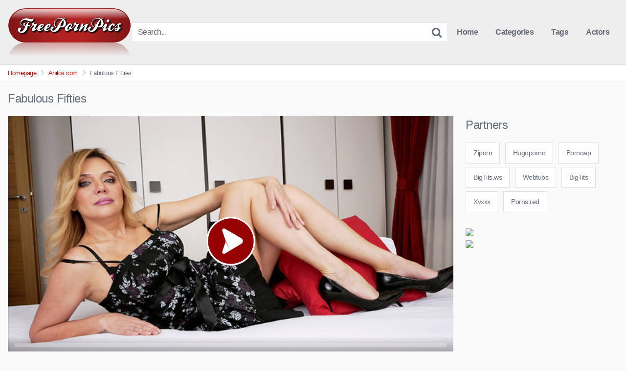

--- FILE ---
content_type: text/html; charset=UTF-8
request_url: https://freepornpics.info/fabulous-fifties/
body_size: 13791
content:
<!DOCTYPE html>


<html lang="en-US">
<head>
<meta charset="UTF-8">
<meta content='width=device-width, initial-scale=1.0, maximum-scale=1.0, user-scalable=0' name='viewport' />
<link rel="profile" href="https://gmpg.org/xfn/11">
<link rel="icon" href="https://freepornpics.info/wp-content/uploads/2020/05/PICS.png">

<!-- Meta social networks -->

<!-- Meta Facebook -->
<meta property="fb:app_id" content="966242223397117" />
<meta property="og:url" content="https://freepornpics.info/fabulous-fifties/" />
<meta property="og:type" content="article" />
<meta property="og:title" content="Fabulous Fifties" />
<meta property="og:description" content="Blonde beauty Mya Evans is a lusty cougar who cannot keep her hands off herself. She takes her time, enjoying herself as she hefts her big heavy boobs and pinches her nipples. Once she strips down to just her high heels, her bare pussy is nice and wet and ready to rumble." />
<meta property="og:image" content="https://freepornpics.info/wp-content/uploads/2022/10/fabulous-fifties.jpg" />
<meta property="og:image:width" content="200" />
<meta property="og:image:height" content="200" />

<!-- Meta Twitter -->
<meta name="twitter:card" content="summary">
<!--<meta name="twitter:site" content="@site_username">-->
<meta name="twitter:title" content="Fabulous Fifties">
<meta name="twitter:description" content="Blonde beauty Mya Evans is a lusty cougar who cannot keep her hands off herself. She takes her time, enjoying herself as she hefts her big heavy boobs and pinches her nipples. Once she strips down to just her high heels, her bare pussy is nice and wet and ready to rumble.">
<!--<meta name="twitter:creator" content="@creator_username">-->
<meta name="twitter:image" content="https://freepornpics.info/wp-content/uploads/2022/10/fabulous-fifties.jpg">
<!--<meta name="twitter:domain" content="YourDomain.com">-->

<!-- Temp style -->


<style>
	.post-thumbnail {
		padding-bottom: 56.25%;
	}

	.post-thumbnail .wpst-trailer,
	.post-thumbnail img {
		object-fit: fill;
	}


        .site-title a {
        font-family: Open Sans;
        font-size: 36px;
    }
    .site-branding .logo img {
        max-width: 260px;
        max-height: 100px;
        margin-top: 0px;
        margin-left: 0px;
    }
    a,
    .site-title a i,
    .thumb-block:hover .rating-bar i,
    .categories-list .thumb-block:hover .entry-header .cat-title:before,
    .required,
    .top-bar i:hover,
    #site-navigation > ul > li:hover > a,
    #site-navigation > ul > li:focus > a,
    #site-navigation > ul > li.current_page_item > a,
    #site-navigation > ul > li.current-menu-item > a,
    #site-navigation ul ul li a:hover,
    #filters .filters-select:after,
    .morelink i,
    .site-branding .header-search input#searchsubmit:hover,
    #filters .filters-select,
    #filters .filters-options span:hover a,
    a.tag-cloud-link:hover,
    .template-actors li a:hover,
    .video-tags a.label:hover,
    a.tag-cloud-link:focus,
    .template-actors li a:focus,
    .video-tags a.label:focus,
    .main-navigation li.my-area i,
    .thumb-block:hover .photos-count i
    .more-videos {
        color: #C70202;
    }
    button,
    .button,
    input[type="button"],
    input[type="reset"],
    /*input[type="submit"],*/
    .label
    body #filters .label.secondary.active,
    .label.secondary:hover,
    .widget_categories ul li a:hover,
    .comment-reply-link,
    span.post-like a.disabled:hover,
    .sharing-buttons i:hover {
        border-color: #C70202!important;
        background-color: #C70202!important;
    }
    .rating-bar-meter,
    .vjs-play-progress,
    .bx-wrapper .bx-controls-direction a {
        background-color: #C70202!important;
    }
    #video-tabs button.tab-link.active,
    .title-block,
    .widget-title,
    .page-title,
    .page .entry-title,
    .comments-title,
    .comment-reply-title,
    .morelink:hover,
    input[type="text"]:focus,
    input[type="email"]:focus,
    input[type="url"]:focus,
    input[type="password"]:focus,
    input[type="search"]:focus,
    input[type="number"]:focus,
    input[type="tel"]:focus,
    input[type="range"]:focus,
    input[type="date"]:focus,
    input[type="month"]:focus,
    input[type="week"]:focus,
    input[type="time"]:focus,
    input[type="datetime"]:focus,
    input[type="datetime-local"]:focus,
    input[type="color"]:focus,
    textarea:focus,
    .thumb-block:hover .post-thumbnail img,
    .no-thumb:hover,
    a.tag-cloud-link:hover,
    .template-actors li a:hover,
    .video-tags a.label:hover {
        border-color: #C70202!important;
    }

    .logo-watermark-img {
        max-width: 150px;
    }

             .logo_maintain_display img {
            -webkit-filter: saturate(0);
	        filter: saturate(0);
        }
    
    .thumb-block .inner-border::after {
        -webkit-box-shadow: inset 0px 0px 0px 0px #C70202;
        -moz-box-shadow: inset 0px 0px 0px 0px #C70202;
        box-shadow: inset 0px 0px 0px 0px #C70202;
    }
    .thumb-block .inner-border:hover::after {
        -webkit-box-shadow: inset 0px 0px 0px 3px #C70202;
        -moz-box-shadow: inset 0px 0px 0px 3px #C70202;
        box-shadow: inset 0px 0px 0px 3px #C70202;
    }

    /* Small desktops ----------- */
    @media only screen  and (min-width : 64.001em) and (max-width : 84em) {
        #main .thumb-block {
            width: 20%!important;
        }
    }

    /* Desktops and laptops ----------- */
    @media only screen  and (min-width : 84.001em) {
        #main .thumb-block {
            width: 20%!important;
        }
    }

</style>

<!-- Google Analytics -->

<!-- Meta Verification -->

<title>Fabulous Fifties &#8211; 4kBigTits</title>
<meta name='robots' content='max-image-preview:large' />
<link rel="alternate" type="application/rss+xml" title="4kBigTits &raquo; Feed" href="https://freepornpics.info/feed/" />
<link rel="alternate" type="application/rss+xml" title="4kBigTits &raquo; Comments Feed" href="https://freepornpics.info/comments/feed/" />
<link rel="alternate" type="application/rss+xml" title="4kBigTits &raquo; Fabulous Fifties Comments Feed" href="https://freepornpics.info/fabulous-fifties/feed/" />
<link rel="alternate" title="oEmbed (JSON)" type="application/json+oembed" href="https://freepornpics.info/wp-json/oembed/1.0/embed?url=https%3A%2F%2Ffreepornpics.info%2Ffabulous-fifties%2F" />
<link rel="alternate" title="oEmbed (XML)" type="text/xml+oembed" href="https://freepornpics.info/wp-json/oembed/1.0/embed?url=https%3A%2F%2Ffreepornpics.info%2Ffabulous-fifties%2F&#038;format=xml" />
<style id='wp-img-auto-sizes-contain-inline-css' type='text/css'>
img:is([sizes=auto i],[sizes^="auto," i]){contain-intrinsic-size:3000px 1500px}
/*# sourceURL=wp-img-auto-sizes-contain-inline-css */
</style>
<style id='wp-emoji-styles-inline-css' type='text/css'>

	img.wp-smiley, img.emoji {
		display: inline !important;
		border: none !important;
		box-shadow: none !important;
		height: 1em !important;
		width: 1em !important;
		margin: 0 0.07em !important;
		vertical-align: -0.1em !important;
		background: none !important;
		padding: 0 !important;
	}
/*# sourceURL=wp-emoji-styles-inline-css */
</style>
<style id='wp-block-library-inline-css' type='text/css'>
:root{--wp-block-synced-color:#7a00df;--wp-block-synced-color--rgb:122,0,223;--wp-bound-block-color:var(--wp-block-synced-color);--wp-editor-canvas-background:#ddd;--wp-admin-theme-color:#007cba;--wp-admin-theme-color--rgb:0,124,186;--wp-admin-theme-color-darker-10:#006ba1;--wp-admin-theme-color-darker-10--rgb:0,107,160.5;--wp-admin-theme-color-darker-20:#005a87;--wp-admin-theme-color-darker-20--rgb:0,90,135;--wp-admin-border-width-focus:2px}@media (min-resolution:192dpi){:root{--wp-admin-border-width-focus:1.5px}}.wp-element-button{cursor:pointer}:root .has-very-light-gray-background-color{background-color:#eee}:root .has-very-dark-gray-background-color{background-color:#313131}:root .has-very-light-gray-color{color:#eee}:root .has-very-dark-gray-color{color:#313131}:root .has-vivid-green-cyan-to-vivid-cyan-blue-gradient-background{background:linear-gradient(135deg,#00d084,#0693e3)}:root .has-purple-crush-gradient-background{background:linear-gradient(135deg,#34e2e4,#4721fb 50%,#ab1dfe)}:root .has-hazy-dawn-gradient-background{background:linear-gradient(135deg,#faaca8,#dad0ec)}:root .has-subdued-olive-gradient-background{background:linear-gradient(135deg,#fafae1,#67a671)}:root .has-atomic-cream-gradient-background{background:linear-gradient(135deg,#fdd79a,#004a59)}:root .has-nightshade-gradient-background{background:linear-gradient(135deg,#330968,#31cdcf)}:root .has-midnight-gradient-background{background:linear-gradient(135deg,#020381,#2874fc)}:root{--wp--preset--font-size--normal:16px;--wp--preset--font-size--huge:42px}.has-regular-font-size{font-size:1em}.has-larger-font-size{font-size:2.625em}.has-normal-font-size{font-size:var(--wp--preset--font-size--normal)}.has-huge-font-size{font-size:var(--wp--preset--font-size--huge)}.has-text-align-center{text-align:center}.has-text-align-left{text-align:left}.has-text-align-right{text-align:right}.has-fit-text{white-space:nowrap!important}#end-resizable-editor-section{display:none}.aligncenter{clear:both}.items-justified-left{justify-content:flex-start}.items-justified-center{justify-content:center}.items-justified-right{justify-content:flex-end}.items-justified-space-between{justify-content:space-between}.screen-reader-text{border:0;clip-path:inset(50%);height:1px;margin:-1px;overflow:hidden;padding:0;position:absolute;width:1px;word-wrap:normal!important}.screen-reader-text:focus{background-color:#ddd;clip-path:none;color:#444;display:block;font-size:1em;height:auto;left:5px;line-height:normal;padding:15px 23px 14px;text-decoration:none;top:5px;width:auto;z-index:100000}html :where(.has-border-color){border-style:solid}html :where([style*=border-top-color]){border-top-style:solid}html :where([style*=border-right-color]){border-right-style:solid}html :where([style*=border-bottom-color]){border-bottom-style:solid}html :where([style*=border-left-color]){border-left-style:solid}html :where([style*=border-width]){border-style:solid}html :where([style*=border-top-width]){border-top-style:solid}html :where([style*=border-right-width]){border-right-style:solid}html :where([style*=border-bottom-width]){border-bottom-style:solid}html :where([style*=border-left-width]){border-left-style:solid}html :where(img[class*=wp-image-]){height:auto;max-width:100%}:where(figure){margin:0 0 1em}html :where(.is-position-sticky){--wp-admin--admin-bar--position-offset:var(--wp-admin--admin-bar--height,0px)}@media screen and (max-width:600px){html :where(.is-position-sticky){--wp-admin--admin-bar--position-offset:0px}}

/*# sourceURL=wp-block-library-inline-css */
</style><style id='global-styles-inline-css' type='text/css'>
:root{--wp--preset--aspect-ratio--square: 1;--wp--preset--aspect-ratio--4-3: 4/3;--wp--preset--aspect-ratio--3-4: 3/4;--wp--preset--aspect-ratio--3-2: 3/2;--wp--preset--aspect-ratio--2-3: 2/3;--wp--preset--aspect-ratio--16-9: 16/9;--wp--preset--aspect-ratio--9-16: 9/16;--wp--preset--color--black: #000000;--wp--preset--color--cyan-bluish-gray: #abb8c3;--wp--preset--color--white: #ffffff;--wp--preset--color--pale-pink: #f78da7;--wp--preset--color--vivid-red: #cf2e2e;--wp--preset--color--luminous-vivid-orange: #ff6900;--wp--preset--color--luminous-vivid-amber: #fcb900;--wp--preset--color--light-green-cyan: #7bdcb5;--wp--preset--color--vivid-green-cyan: #00d084;--wp--preset--color--pale-cyan-blue: #8ed1fc;--wp--preset--color--vivid-cyan-blue: #0693e3;--wp--preset--color--vivid-purple: #9b51e0;--wp--preset--gradient--vivid-cyan-blue-to-vivid-purple: linear-gradient(135deg,rgb(6,147,227) 0%,rgb(155,81,224) 100%);--wp--preset--gradient--light-green-cyan-to-vivid-green-cyan: linear-gradient(135deg,rgb(122,220,180) 0%,rgb(0,208,130) 100%);--wp--preset--gradient--luminous-vivid-amber-to-luminous-vivid-orange: linear-gradient(135deg,rgb(252,185,0) 0%,rgb(255,105,0) 100%);--wp--preset--gradient--luminous-vivid-orange-to-vivid-red: linear-gradient(135deg,rgb(255,105,0) 0%,rgb(207,46,46) 100%);--wp--preset--gradient--very-light-gray-to-cyan-bluish-gray: linear-gradient(135deg,rgb(238,238,238) 0%,rgb(169,184,195) 100%);--wp--preset--gradient--cool-to-warm-spectrum: linear-gradient(135deg,rgb(74,234,220) 0%,rgb(151,120,209) 20%,rgb(207,42,186) 40%,rgb(238,44,130) 60%,rgb(251,105,98) 80%,rgb(254,248,76) 100%);--wp--preset--gradient--blush-light-purple: linear-gradient(135deg,rgb(255,206,236) 0%,rgb(152,150,240) 100%);--wp--preset--gradient--blush-bordeaux: linear-gradient(135deg,rgb(254,205,165) 0%,rgb(254,45,45) 50%,rgb(107,0,62) 100%);--wp--preset--gradient--luminous-dusk: linear-gradient(135deg,rgb(255,203,112) 0%,rgb(199,81,192) 50%,rgb(65,88,208) 100%);--wp--preset--gradient--pale-ocean: linear-gradient(135deg,rgb(255,245,203) 0%,rgb(182,227,212) 50%,rgb(51,167,181) 100%);--wp--preset--gradient--electric-grass: linear-gradient(135deg,rgb(202,248,128) 0%,rgb(113,206,126) 100%);--wp--preset--gradient--midnight: linear-gradient(135deg,rgb(2,3,129) 0%,rgb(40,116,252) 100%);--wp--preset--font-size--small: 13px;--wp--preset--font-size--medium: 20px;--wp--preset--font-size--large: 36px;--wp--preset--font-size--x-large: 42px;--wp--preset--spacing--20: 0.44rem;--wp--preset--spacing--30: 0.67rem;--wp--preset--spacing--40: 1rem;--wp--preset--spacing--50: 1.5rem;--wp--preset--spacing--60: 2.25rem;--wp--preset--spacing--70: 3.38rem;--wp--preset--spacing--80: 5.06rem;--wp--preset--shadow--natural: 6px 6px 9px rgba(0, 0, 0, 0.2);--wp--preset--shadow--deep: 12px 12px 50px rgba(0, 0, 0, 0.4);--wp--preset--shadow--sharp: 6px 6px 0px rgba(0, 0, 0, 0.2);--wp--preset--shadow--outlined: 6px 6px 0px -3px rgb(255, 255, 255), 6px 6px rgb(0, 0, 0);--wp--preset--shadow--crisp: 6px 6px 0px rgb(0, 0, 0);}:where(.is-layout-flex){gap: 0.5em;}:where(.is-layout-grid){gap: 0.5em;}body .is-layout-flex{display: flex;}.is-layout-flex{flex-wrap: wrap;align-items: center;}.is-layout-flex > :is(*, div){margin: 0;}body .is-layout-grid{display: grid;}.is-layout-grid > :is(*, div){margin: 0;}:where(.wp-block-columns.is-layout-flex){gap: 2em;}:where(.wp-block-columns.is-layout-grid){gap: 2em;}:where(.wp-block-post-template.is-layout-flex){gap: 1.25em;}:where(.wp-block-post-template.is-layout-grid){gap: 1.25em;}.has-black-color{color: var(--wp--preset--color--black) !important;}.has-cyan-bluish-gray-color{color: var(--wp--preset--color--cyan-bluish-gray) !important;}.has-white-color{color: var(--wp--preset--color--white) !important;}.has-pale-pink-color{color: var(--wp--preset--color--pale-pink) !important;}.has-vivid-red-color{color: var(--wp--preset--color--vivid-red) !important;}.has-luminous-vivid-orange-color{color: var(--wp--preset--color--luminous-vivid-orange) !important;}.has-luminous-vivid-amber-color{color: var(--wp--preset--color--luminous-vivid-amber) !important;}.has-light-green-cyan-color{color: var(--wp--preset--color--light-green-cyan) !important;}.has-vivid-green-cyan-color{color: var(--wp--preset--color--vivid-green-cyan) !important;}.has-pale-cyan-blue-color{color: var(--wp--preset--color--pale-cyan-blue) !important;}.has-vivid-cyan-blue-color{color: var(--wp--preset--color--vivid-cyan-blue) !important;}.has-vivid-purple-color{color: var(--wp--preset--color--vivid-purple) !important;}.has-black-background-color{background-color: var(--wp--preset--color--black) !important;}.has-cyan-bluish-gray-background-color{background-color: var(--wp--preset--color--cyan-bluish-gray) !important;}.has-white-background-color{background-color: var(--wp--preset--color--white) !important;}.has-pale-pink-background-color{background-color: var(--wp--preset--color--pale-pink) !important;}.has-vivid-red-background-color{background-color: var(--wp--preset--color--vivid-red) !important;}.has-luminous-vivid-orange-background-color{background-color: var(--wp--preset--color--luminous-vivid-orange) !important;}.has-luminous-vivid-amber-background-color{background-color: var(--wp--preset--color--luminous-vivid-amber) !important;}.has-light-green-cyan-background-color{background-color: var(--wp--preset--color--light-green-cyan) !important;}.has-vivid-green-cyan-background-color{background-color: var(--wp--preset--color--vivid-green-cyan) !important;}.has-pale-cyan-blue-background-color{background-color: var(--wp--preset--color--pale-cyan-blue) !important;}.has-vivid-cyan-blue-background-color{background-color: var(--wp--preset--color--vivid-cyan-blue) !important;}.has-vivid-purple-background-color{background-color: var(--wp--preset--color--vivid-purple) !important;}.has-black-border-color{border-color: var(--wp--preset--color--black) !important;}.has-cyan-bluish-gray-border-color{border-color: var(--wp--preset--color--cyan-bluish-gray) !important;}.has-white-border-color{border-color: var(--wp--preset--color--white) !important;}.has-pale-pink-border-color{border-color: var(--wp--preset--color--pale-pink) !important;}.has-vivid-red-border-color{border-color: var(--wp--preset--color--vivid-red) !important;}.has-luminous-vivid-orange-border-color{border-color: var(--wp--preset--color--luminous-vivid-orange) !important;}.has-luminous-vivid-amber-border-color{border-color: var(--wp--preset--color--luminous-vivid-amber) !important;}.has-light-green-cyan-border-color{border-color: var(--wp--preset--color--light-green-cyan) !important;}.has-vivid-green-cyan-border-color{border-color: var(--wp--preset--color--vivid-green-cyan) !important;}.has-pale-cyan-blue-border-color{border-color: var(--wp--preset--color--pale-cyan-blue) !important;}.has-vivid-cyan-blue-border-color{border-color: var(--wp--preset--color--vivid-cyan-blue) !important;}.has-vivid-purple-border-color{border-color: var(--wp--preset--color--vivid-purple) !important;}.has-vivid-cyan-blue-to-vivid-purple-gradient-background{background: var(--wp--preset--gradient--vivid-cyan-blue-to-vivid-purple) !important;}.has-light-green-cyan-to-vivid-green-cyan-gradient-background{background: var(--wp--preset--gradient--light-green-cyan-to-vivid-green-cyan) !important;}.has-luminous-vivid-amber-to-luminous-vivid-orange-gradient-background{background: var(--wp--preset--gradient--luminous-vivid-amber-to-luminous-vivid-orange) !important;}.has-luminous-vivid-orange-to-vivid-red-gradient-background{background: var(--wp--preset--gradient--luminous-vivid-orange-to-vivid-red) !important;}.has-very-light-gray-to-cyan-bluish-gray-gradient-background{background: var(--wp--preset--gradient--very-light-gray-to-cyan-bluish-gray) !important;}.has-cool-to-warm-spectrum-gradient-background{background: var(--wp--preset--gradient--cool-to-warm-spectrum) !important;}.has-blush-light-purple-gradient-background{background: var(--wp--preset--gradient--blush-light-purple) !important;}.has-blush-bordeaux-gradient-background{background: var(--wp--preset--gradient--blush-bordeaux) !important;}.has-luminous-dusk-gradient-background{background: var(--wp--preset--gradient--luminous-dusk) !important;}.has-pale-ocean-gradient-background{background: var(--wp--preset--gradient--pale-ocean) !important;}.has-electric-grass-gradient-background{background: var(--wp--preset--gradient--electric-grass) !important;}.has-midnight-gradient-background{background: var(--wp--preset--gradient--midnight) !important;}.has-small-font-size{font-size: var(--wp--preset--font-size--small) !important;}.has-medium-font-size{font-size: var(--wp--preset--font-size--medium) !important;}.has-large-font-size{font-size: var(--wp--preset--font-size--large) !important;}.has-x-large-font-size{font-size: var(--wp--preset--font-size--x-large) !important;}
/*# sourceURL=global-styles-inline-css */
</style>

<style id='classic-theme-styles-inline-css' type='text/css'>
/*! This file is auto-generated */
.wp-block-button__link{color:#fff;background-color:#32373c;border-radius:9999px;box-shadow:none;text-decoration:none;padding:calc(.667em + 2px) calc(1.333em + 2px);font-size:1.125em}.wp-block-file__button{background:#32373c;color:#fff;text-decoration:none}
/*# sourceURL=/wp-includes/css/classic-themes.min.css */
</style>
<link rel='stylesheet' id='wpst-font-awesome-css' href='https://freepornpics.info/wp-content/themes/kingtube/assets/stylesheets/font-awesome/css/font-awesome.min.css?ver=4.7.0' type='text/css' media='all' />
<link rel='stylesheet' id='wpst-style-css' href='https://freepornpics.info/wp-content/themes/kingtube/style.css?ver=1.3.11.1736806248' type='text/css' media='all' />
<script type="text/javascript" src="https://freepornpics.info/wp-includes/js/jquery/jquery.min.js?ver=3.7.1" id="jquery-core-js"></script>
<script type="text/javascript" src="https://freepornpics.info/wp-includes/js/jquery/jquery-migrate.min.js?ver=3.4.1" id="jquery-migrate-js"></script>
<link rel="https://api.w.org/" href="https://freepornpics.info/wp-json/" /><link rel="alternate" title="JSON" type="application/json" href="https://freepornpics.info/wp-json/wp/v2/posts/21089" /><link rel="EditURI" type="application/rsd+xml" title="RSD" href="https://freepornpics.info/xmlrpc.php?rsd" />
<meta name="generator" content="WordPress 6.9" />
<link rel="canonical" href="https://freepornpics.info/fabulous-fifties/" />
<link rel='shortlink' href='https://freepornpics.info/?p=21089' />
<!-- Analytics by WP Statistics - https://wp-statistics.com -->
<link rel="pingback" href="https://freepornpics.info/xmlrpc.php"><link rel="icon" href="https://freepornpics.info/wp-content/uploads/2020/04/cropped-gamered-32x32.png" sizes="32x32" />
<link rel="icon" href="https://freepornpics.info/wp-content/uploads/2020/04/cropped-gamered-192x192.png" sizes="192x192" />
<link rel="apple-touch-icon" href="https://freepornpics.info/wp-content/uploads/2020/04/cropped-gamered-180x180.png" />
<meta name="msapplication-TileImage" content="https://freepornpics.info/wp-content/uploads/2020/04/cropped-gamered-270x270.png" />
</head>  <body data-rsssl=1 class="wp-singular post-template-default single single-post postid-21089 single-format-video wp-theme-kingtube"> <div id="page"> 	<a class="skip-link screen-reader-text" href="#content">Skip to content</a>  	<header id="masthead" class="site-header" role="banner"> 		 		<div class="site-branding row"> 			<div class="logo"> 									<a href="https://freepornpics.info/" rel="home" title="4kBigTits"><img src="https://freepornpics.info/wp-content/uploads/2020/05/PICS.png" alt="4kBigTits"></a> 												 			</div> 							<div class="header-search">     <form method="get" id="searchform" action="https://freepornpics.info/">                             <input class="input-group-field" value="Search..." name="s" id="s" onfocus="if (this.value == 'Search...') {this.value = '';}" onblur="if (this.value == '') {this.value = 'Search...';}" type="text" />                          <input class="fa-input" type="submit" id="searchsubmit" value="&#xf002;" />             </form> </div>						<div class="clear"></div>  			<nav id="site-navigation" class="main-navigation" role="navigation"> 				<div id="head-mobile"></div> 				<div class="button-nav"></div>			 				<ul id="menu-main-menu" class="menu"><li id="menu-item-11" class="home-icon menu-item menu-item-type-custom menu-item-object-custom menu-item-home menu-item-11"><a href="https://freepornpics.info">Home</a></li> <li id="menu-item-12" class="cat-icon menu-item menu-item-type-post_type menu-item-object-page menu-item-12"><a href="https://freepornpics.info/categories/">Categories</a></li> <li id="menu-item-13" class="tag-icon menu-item menu-item-type-post_type menu-item-object-page menu-item-13"><a href="https://freepornpics.info/tags/">Tags</a></li> <li id="menu-item-14" class="star-icon menu-item menu-item-type-post_type menu-item-object-page menu-item-14"><a href="https://freepornpics.info/actors/">Actors</a></li> </ul>			</nav><!-- #site-navigation --> 			<div class="clear"></div>  		</div><!-- .site-branding --> 		 		<div class="clear"></div> 		 	</header><!-- #masthead -->  	<div class="breadcrumbs-area"><div class="row"><ul id="breadcrumbs" class="breadcrumbs"><li class="item-home"><a class="bread-link bread-home" href="https://freepornpics.info" title="Homepage">Homepage</a></li><li class="separator separator-home"> <i class="fa fa-chevron-right"></i> </li><li class="item-cat"><a href="https://freepornpics.info/category/anilos-com/">Anilos.com</a></li><li class="separator"> <i class="fa fa-chevron-right"></i> </li><li class="item-current item-21089"><strong class="bread-current bread-21089" title="Fabulous Fifties">Fabulous Fifties</strong></li></ul></div></div> 	<div id="content" class="site-content row">  		 <div id="primary" class="content-area"> 	<main id="main" class="site-main" role="main">  	 <article id="post-21089" class="post-21089 post type-post status-publish format-video has-post-thumbnail hentry category-anilos-com post_format-post-format-video actors-mya-evans" itemprop="video" itemscope itemtype="http://schema.org/VideoObject">	  	<header class="entry-header"> 		<h1>Fabulous Fifties</h1>	</header><!-- .entry-header -->  	<div class="entry-content"> 		 <div class="video-player-area 	with-sidebar-ads">  	 	<div class="video-player"> 		<meta itemprop="author" content="jon" /> 		<meta itemprop="name" content="Fabulous Fifties" /> 					<meta itemprop="description" content="Blonde beauty Mya Evans is a lusty cougar who cannot keep her hands off herself. She takes her time, enjoying herself as she hefts her big heavy boobs and pinches her nipples. Once she strips down to just her high heels, her bare pussy is nice and wet and ready to rumble." /> 				<meta itemprop="duration" content="P0DT0H3M52S" /> 		<meta itemprop="thumbnailUrl" content="https://images.anilos.com/samples/mya_evans/2v_fabulous-fifties_640.jpg" /> 					<meta itemprop="contentURL" content="https://images.anilos.com/samples/mya_evans/mya_evans_2v_fabulous-fifties_long_640.mp4" /> 				<meta itemprop="uploadDate" content="2022-10-12T21:47:59+00:00" />  					<div class="responsive-player"> 				<iframe src="https://freepornpics.info/wp-content/plugins/clean-tube-player/public/player-x.php?q=[base64]" frameborder="0" scrolling="no" allowfullscreen></iframe>			</div> 		 		<!-- Inside video player advertising --> 							 	</div> 			<a class="button" id="tracking-url" href="http://camtomy.com" title="Fabulous Fifties" target="_blank"><i class="fa fa-download"></i> 																		LiveChat</a> 	 	 	<!-- Video infos --> 	<div class="video-infos"> 		<div class="video-infos-left"> 							<div class="video-views"><span>0</span> views</div> 										<div class="separator">|</div> 										<div class="likes"><span class="likes_count">0</span> likes</div> 					</div>  		<div class="video-infos-right"> 							<div id="rating"> 					<span id="video-rate"><span class="post-like"><a class="button" href="#" data-post_id="21089" data-post_like="like"><span class="like" title="I like it"><span id="more"><i class="fa fa-heart"></i> Like it</span></a></span></span> 				</div> 										<div class="video-share"> 					<button class="button"><i class="fa fa-share-alt"></i> Share</button> 					<div class="sharing-buttons" > 												<!-- Facebook --> 													<div id="fb-root"></div> 							<script>(function(d, s, id) {
							var js, fjs = d.getElementsByTagName(s)[0];
							if (d.getElementById(id)) return;
							js = d.createElement(s); js.id = id;
							js.src = 'https://connect.facebook.net/fr_FR/sdk.js#xfbml=1&version=v2.12';
							fjs.parentNode.insertBefore(js, fjs);
							}(document, 'script', 'facebook-jssdk'));</script> 							<a target="_blank" href="https://www.facebook.com/sharer/sharer.php?u=https://freepornpics.info/fabulous-fifties/&amp;src=sdkpreparse"><i id="facebook" class="fa fa-facebook"></i></a> 						 						<!-- Twitter --> 													<a target="_blank" href="https://twitter.com/home?status=https://freepornpics.info/fabulous-fifties/"><i id="twitter" class="fa fa-twitter"></i></a> 						 						<!-- Google Plus --> 													<a target="_blank" href="https://plus.google.com/share?url=https://freepornpics.info/fabulous-fifties/"><i id="googleplus" class="fa fa-google-plus"></i></a> 						 						<!-- Linkedin --> 													<a target="_blank" href="https://www.linkedin.com/shareArticle?mini=true&amp;url=https://freepornpics.info/fabulous-fifties/&amp;title=Fabulous Fifties&amp;summary=Blonde beauty Mya Evans is a lusty cougar who cannot keep her hands off herself. She takes her time, enjoying herself as she hefts her big heavy boobs and pinches her nipples. Once she strips down to just her high heels, her bare pussy is nice and wet and ready to rumble.&amp;source=https://freepornpics.info"><i id="linkedin" class="fa fa-linkedin"></i></a> 						 						<!-- Tumblr --> 													<a target="_blank" href="http://tumblr.com/widgets/share/tool?canonicalUrl=https://freepornpics.info/fabulous-fifties/"><i id="tumblr" class="fa fa-tumblr-square"></i></a> 						 						<!-- Reddit --> 													<a target="_blank" href="http://www.reddit.com/submit?url"><i id="reddit" class="fa fa-reddit-square"></i></a> 						 						<!-- Odnoklassniki --> 													<a target="_blank" href="http://www.odnoklassniki.ru/dk?st.cmd=addShare&st._surl=https://freepornpics.info/fabulous-fifties/&title=Fabulous Fifties"><i id="odnoklassniki" class="fa fa-odnoklassniki"></i></a> 						 						<!-- Email --> 													<a target="_blank" href="mailto:?subject=&amp;body=https://freepornpics.info/fabulous-fifties/"><i id="email" class="fa fa-envelope"></i></a> 											</div> 				</div>  									</div> 	</div> 	<div class="clear"></div> 	<!-- Description --> 			<div class="video-description"> 							<div class="desc 									more"> 				<p>Blonde beauty Mya Evans is a lusty cougar who cannot keep her hands off herself. She takes her time, enjoying herself as she hefts her big heavy boobs and pinches her nipples. Once she strips down to just her high heels, her bare pussy is nice and wet and ready to rumble.</p> 				</div> 					</div> 		<!-- Video tags --> 			<div class="video-tags"> 			<div class="tags-list"><a href="https://freepornpics.info/category/anilos-com/" class="label" title="Anilos.com"><i class="fa fa-folder"></i> Anilos.com</a><a href="https://freepornpics.info/actor/mya-evans/" class="label" title="Mya Evans"><i class="fa fa-star"></i> Mya Evans</a></div>		</div> 	 	<!-- Under video advertising --> 		<!-- Under video mobile advertising --> 	</div> 		<div class="sidebar-ads">     <section id="custom_html-2" class="widget_text widget widget_custom_html"><h2 class="widget-title">Partners</h2><div class="textwidget custom-html-widget">    <a class="tag-cloud-link tag-link-983 tag-link-position-2" style="font-size: 12px;" aria-label="3some (1 item)" href="https://ziporn.com/list/best-pay-porn-sites" target="_blank" title="Ziporn" > Ziporn</a>         <a class="tag-cloud-link tag-link-983 tag-link-position-2" style="font-size: 12px;" aria-label="3some (1 item)" target="blank" title="ThePornlist" href="https://hugoporno.com">Hugoporno</a>    <a class="tag-cloud-link tag-link-983 tag-link-position-2" style="font-size: 12px;" aria-label="3some (1 item)" target="_blank" title="PornCV" href="https://pornoap.com">Pornoap</a>    <a class="tag-cloud-link tag-link-983 tag-link-position-2" style="font-size: 12px;" aria-label="3some (1 item)" target="_blank" title="Reachporn" href="https://BIGTITS.WS/"> BigTits.ws</a>      <a class="tag-cloud-link tag-link-983 tag-link-position-2" style="font-size: 12px;" aria-label="3some (1 item)" href="https://webtubs.com/" target="new" title="free porn">Webtubs</a>      <a class="tag-cloud-link tag-link-983 tag-link-position-2" style="font-size: 12px;" aria-label="3some (1 item)" href="https://bigtits.ws/list/bigtits" target="_blank" title="BigTits" > BigTits</a>    <a class="tag-cloud-link tag-link-983 tag-link-position-2" style="font-size: 12px;" aria-label="3some (1 item)" href="http://xvxxx.com" target="_blank" title="Xvxxx" > Xvxxx</a>  <a class="tag-cloud-link tag-link-983 tag-link-position-2" style="font-size: 12px;" aria-label="3some (1 item)" href="http://porns.red" target="_blank" title="Porns Red" >Porns.red</a>    </div>  </section>    <a target="_blank" href="http://camtomy.com"><img src="https://bigtits.ws/wp-content/uploads/2020/02/banner1.jpg"></a>    <a target="_blank" href="http://camtomy.com"><img src="https://bigtits.ws/wp-content/uploads/2020/02/banner2.jpg"></a></div>	</div><!-- .entry-content -->  	<div class="under-video-block videos-list">                     <h2>Related videos</h2>         <article id="post-21136" 									class="thumb-block post-21136 post type-post status-publish format-video has-post-thumbnail hentry category-anilos-com post_format-post-format-video actors-cathy"> 	<a href="https://freepornpics.info/unleashed/" title="Unleashed">  		<!-- Trailer --> 		 		 			<!-- Thumbnail --> 			<div class="post-thumbnail 							thumbs-rotation" 								data-thumbs='https://freepornpics.info/wp-content/uploads/2022/10/unleashed.jpg'> 								<div class="inner-border"><img data-src="https://freepornpics.info/wp-content/uploads/2022/10/unleashed.jpg" alt="Unleashed" src="https://freepornpics.info/wp-content/themes/kingtube/assets/img/px.gif"></div>																	<span class="views"><i class="fa fa-eye"></i> 9</span>									<span class="duration"><i class="fa fa-clock-o"></i> 03:40</span>			</div>  		 		<header class="entry-header"> 			<span>Unleashed</span> 		</header><!-- .entry-header --> 	</a> </article><!-- #post-## --> <article id="post-21134" 									class="thumb-block post-21134 post type-post status-publish format-video has-post-thumbnail hentry category-anilos-com post_format-post-format-video actors-amber-leigh"> 	<a href="https://freepornpics.info/bathing-beauty/" title="Bathing Beauty">  		<!-- Trailer --> 		 		 			<!-- Thumbnail --> 			<div class="post-thumbnail 							thumbs-rotation" 								data-thumbs='https://freepornpics.info/wp-content/uploads/2022/10/bathing-beauty.jpg'> 								<div class="inner-border"><img data-src="https://freepornpics.info/wp-content/uploads/2022/10/bathing-beauty.jpg" alt="Bathing Beauty" src="https://freepornpics.info/wp-content/themes/kingtube/assets/img/px.gif"></div>																	<span class="views"><i class="fa fa-eye"></i> 47</span>									<span class="duration"><i class="fa fa-clock-o"></i> 04:05</span>			</div>  		 		<header class="entry-header"> 			<span>Bathing Beauty</span> 		</header><!-- .entry-header --> 	</a> </article><!-- #post-## --> <article id="post-21135" 									class="thumb-block post-21135 post type-post status-publish format-video has-post-thumbnail hentry category-anilos-com post_format-post-format-video actors-eva-may"> 	<a href="https://freepornpics.info/down-to-business-2/" title="Down To Business">  		<!-- Trailer --> 		 		 			<!-- Thumbnail --> 			<div class="post-thumbnail 							thumbs-rotation" 								data-thumbs='https://freepornpics.info/wp-content/uploads/2022/10/down-to-business-1.jpg'> 								<div class="inner-border"><img data-src="https://freepornpics.info/wp-content/uploads/2022/10/down-to-business-1.jpg" alt="Down To Business" src="https://freepornpics.info/wp-content/themes/kingtube/assets/img/px.gif"></div>																	<span class="views"><i class="fa fa-eye"></i> 29</span>									<span class="duration"><i class="fa fa-clock-o"></i> 03:16</span>			</div>  		 		<header class="entry-header"> 			<span>Down To Business</span> 		</header><!-- .entry-header --> 	</a> </article><!-- #post-## --> <article id="post-21100" 									class="thumb-block post-21100 post type-post status-publish format-video has-post-thumbnail hentry category-anilos-com post_format-post-format-video actors-sylvie"> 	<a href="https://freepornpics.info/naughty-and-nice/" title="Naughty And Nice">  		<!-- Trailer --> 		 		 			<!-- Thumbnail --> 			<div class="post-thumbnail 							thumbs-rotation" 								data-thumbs='https://freepornpics.info/wp-content/uploads/2022/10/naughty-and-nice.jpg'> 								<div class="inner-border"><img data-src="https://freepornpics.info/wp-content/uploads/2022/10/naughty-and-nice.jpg" alt="Naughty And Nice" src="https://freepornpics.info/wp-content/themes/kingtube/assets/img/px.gif"></div>																	<span class="views"><i class="fa fa-eye"></i> 36</span>									<span class="duration"><i class="fa fa-clock-o"></i> 03:41</span>			</div>  		 		<header class="entry-header"> 			<span>Naughty And Nice</span> 		</header><!-- .entry-header --> 	</a> </article><!-- #post-## --> <article id="post-21107" 									class="thumb-block post-21107 post type-post status-publish format-video has-post-thumbnail hentry category-anilos-com post_format-post-format-video actors-roxee-robinson"> 	<a href="https://freepornpics.info/busty-beauty/" title="Busty Beauty">  		<!-- Trailer --> 		 		 			<!-- Thumbnail --> 			<div class="post-thumbnail 							thumbs-rotation" 								data-thumbs='https://freepornpics.info/wp-content/uploads/2022/10/busty-beauty.jpg'> 								<div class="inner-border"><img data-src="https://freepornpics.info/wp-content/uploads/2022/10/busty-beauty.jpg" alt="Busty Beauty" src="https://freepornpics.info/wp-content/themes/kingtube/assets/img/px.gif"></div>																	<span class="views"><i class="fa fa-eye"></i> 26</span>									<span class="duration"><i class="fa fa-clock-o"></i> 03:46</span>			</div>  		 		<header class="entry-header"> 			<span>Busty Beauty</span> 		</header><!-- .entry-header --> 	</a> </article><!-- #post-## --> <article id="post-21096" 									class="thumb-block post-21096 post type-post status-publish format-video has-post-thumbnail hentry category-anilos-com post_format-post-format-video actors-kayla-green"> 	<a href="https://freepornpics.info/kayla-cums/" title="Kayla Cums">  		<!-- Trailer --> 		 		 			<!-- Thumbnail --> 			<div class="post-thumbnail 							thumbs-rotation" 								data-thumbs='https://freepornpics.info/wp-content/uploads/2022/10/kayla-cums.jpg'> 								<div class="inner-border"><img data-src="https://freepornpics.info/wp-content/uploads/2022/10/kayla-cums.jpg" alt="Kayla Cums" src="https://freepornpics.info/wp-content/themes/kingtube/assets/img/px.gif"></div>																	<span class="views"><i class="fa fa-eye"></i> 35</span>									<span class="duration"><i class="fa fa-clock-o"></i> 03:52</span>			</div>  		 		<header class="entry-header"> 			<span>Kayla Cums</span> 		</header><!-- .entry-header --> 	</a> </article><!-- #post-## --> <article id="post-21102" 									class="thumb-block post-21102 post type-post status-publish format-video has-post-thumbnail hentry category-anilos-com post_format-post-format-video actors-emily-winters"> 	<a href="https://freepornpics.info/busty-babe/" title="Busty Babe">  		<!-- Trailer --> 		 		 			<!-- Thumbnail --> 			<div class="post-thumbnail 							thumbs-rotation" 								data-thumbs='https://freepornpics.info/wp-content/uploads/2022/10/busty-babe.jpg'> 								<div class="inner-border"><img data-src="https://freepornpics.info/wp-content/uploads/2022/10/busty-babe.jpg" alt="Busty Babe" src="https://freepornpics.info/wp-content/themes/kingtube/assets/img/px.gif"></div>																	<span class="views"><i class="fa fa-eye"></i> 14</span>									<span class="duration"><i class="fa fa-clock-o"></i> 03:43</span>			</div>  		 		<header class="entry-header"> 			<span>Busty Babe</span> 		</header><!-- .entry-header --> 	</a> </article><!-- #post-## --> <article id="post-21090" 									class="thumb-block post-21090 post type-post status-publish format-video has-post-thumbnail hentry category-anilos-com post_format-post-format-video actors-anhen"> 	<a href="https://freepornpics.info/petite-pixie/" title="Petite Pixie">  		<!-- Trailer --> 		 		 			<!-- Thumbnail --> 			<div class="post-thumbnail 							thumbs-rotation" 								data-thumbs='https://freepornpics.info/wp-content/uploads/2022/10/petite-pixie.jpg'> 								<div class="inner-border"><img data-src="https://freepornpics.info/wp-content/uploads/2022/10/petite-pixie.jpg" alt="Petite Pixie" src="https://freepornpics.info/wp-content/themes/kingtube/assets/img/px.gif"></div>																	<span class="views"><i class="fa fa-eye"></i> 11</span>									<span class="duration"><i class="fa fa-clock-o"></i> 04:06</span>			</div>  		 		<header class="entry-header"> 			<span>Petite Pixie</span> 		</header><!-- .entry-header --> 	</a> </article><!-- #post-## --> <article id="post-21117" 									class="thumb-block post-21117 post type-post status-publish format-video has-post-thumbnail hentry category-anilos-com post_format-post-format-video actors-kimberlee-cline"> 	<a href="https://freepornpics.info/adult-toy-talk/" title="Adult Toy Talk">  		<!-- Trailer --> 		 		 			<!-- Thumbnail --> 			<div class="post-thumbnail 							thumbs-rotation" 								data-thumbs='https://freepornpics.info/wp-content/uploads/2022/10/adult-toy-talk.jpg'> 								<div class="inner-border"><img data-src="https://freepornpics.info/wp-content/uploads/2022/10/adult-toy-talk.jpg" alt="Adult Toy Talk" src="https://freepornpics.info/wp-content/themes/kingtube/assets/img/px.gif"></div>																	<span class="views"><i class="fa fa-eye"></i> 10</span>									<span class="duration"><i class="fa fa-clock-o"></i> 04:01</span>			</div>  		 		<header class="entry-header"> 			<span>Adult Toy Talk</span> 		</header><!-- .entry-header --> 	</a> </article><!-- #post-## --> <article id="post-21101" 									class="thumb-block post-21101 post type-post status-publish format-video has-post-thumbnail hentry category-anilos-com post_format-post-format-video actors-oliya"> 	<a href="https://freepornpics.info/down-to-business/" title="Down To Business">  		<!-- Trailer --> 		 		 			<!-- Thumbnail --> 			<div class="post-thumbnail 							thumbs-rotation" 								data-thumbs='https://freepornpics.info/wp-content/uploads/2022/10/down-to-business.jpg'> 								<div class="inner-border"><img data-src="https://freepornpics.info/wp-content/uploads/2022/10/down-to-business.jpg" alt="Down To Business" src="https://freepornpics.info/wp-content/themes/kingtube/assets/img/px.gif"></div>																	<span class="views"><i class="fa fa-eye"></i> 9</span>									<span class="duration"><i class="fa fa-clock-o"></i> 03:44</span>			</div>  		 		<header class="entry-header"> 			<span>Down To Business</span> 		</header><!-- .entry-header --> 	</a> </article><!-- #post-## --> <article id="post-21121" 									class="thumb-block post-21121 post type-post status-publish format-video has-post-thumbnail hentry category-anilos-com post_format-post-format-video actors-peggy"> 	<a href="https://freepornpics.info/up-to-something/" title="Up To Something">  		<!-- Trailer --> 		 		 			<!-- Thumbnail --> 			<div class="post-thumbnail 							thumbs-rotation" 								data-thumbs='https://freepornpics.info/wp-content/uploads/2022/10/up-to-something.jpg'> 								<div class="inner-border"><img data-src="https://freepornpics.info/wp-content/uploads/2022/10/up-to-something.jpg" alt="Up To Something" src="https://freepornpics.info/wp-content/themes/kingtube/assets/img/px.gif"></div>																	<span class="views"><i class="fa fa-eye"></i> 11</span>									<span class="duration"><i class="fa fa-clock-o"></i> 03:48</span>			</div>  		 		<header class="entry-header"> 			<span>Up To Something</span> 		</header><!-- .entry-header --> 	</a> </article><!-- #post-## --> <article id="post-21126" 									class="thumb-block post-21126 post type-post status-publish format-video has-post-thumbnail hentry category-anilos-com post_format-post-format-video actors-amelia-belle"> 	<a href="https://freepornpics.info/wish-you-were-here/" title="Wish You Were Here">  		<!-- Trailer --> 		 		 			<!-- Thumbnail --> 			<div class="post-thumbnail 							thumbs-rotation" 								data-thumbs='https://freepornpics.info/wp-content/uploads/2022/10/wish-you-were-here.jpg'> 								<div class="inner-border"><img data-src="https://freepornpics.info/wp-content/uploads/2022/10/wish-you-were-here.jpg" alt="Wish You Were Here" src="https://freepornpics.info/wp-content/themes/kingtube/assets/img/px.gif"></div>																	<span class="views"><i class="fa fa-eye"></i> 4</span>									<span class="duration"><i class="fa fa-clock-o"></i> 03:51</span>			</div>  		 		<header class="entry-header"> 			<span>Wish You Were Here</span> 		</header><!-- .entry-header --> 	</a> </article><!-- #post-## --> <article id="post-21130" 									class="thumb-block post-21130 post type-post status-publish format-video has-post-thumbnail hentry category-anilos-com post_format-post-format-video actors-dani"> 	<a href="https://freepornpics.info/take-your-time/" title="Take Your Time">  		<!-- Trailer --> 		 		 			<!-- Thumbnail --> 			<div class="post-thumbnail 							thumbs-rotation" 								data-thumbs='https://freepornpics.info/wp-content/uploads/2022/10/take-your-time.jpg'> 								<div class="inner-border"><img data-src="https://freepornpics.info/wp-content/uploads/2022/10/take-your-time.jpg" alt="Take Your Time" src="https://freepornpics.info/wp-content/themes/kingtube/assets/img/px.gif"></div>																	<span class="views"><i class="fa fa-eye"></i> 19</span>									<span class="duration"><i class="fa fa-clock-o"></i> 04:01</span>			</div>  		 		<header class="entry-header"> 			<span>Take Your Time</span> 		</header><!-- .entry-header --> 	</a> </article><!-- #post-## --> <article id="post-21095" 									class="thumb-block post-21095 post type-post status-publish format-video has-post-thumbnail hentry category-anilos-com post_format-post-format-video actors-ella"> 	<a href="https://freepornpics.info/fit-and-flexible/" title="Fit And Flexible">  		<!-- Trailer --> 		 		 			<!-- Thumbnail --> 			<div class="post-thumbnail 							thumbs-rotation" 								data-thumbs='https://freepornpics.info/wp-content/uploads/2022/10/fit-and-flexible.jpg'> 								<div class="inner-border"><img data-src="https://freepornpics.info/wp-content/uploads/2022/10/fit-and-flexible.jpg" alt="Fit And Flexible" src="https://freepornpics.info/wp-content/themes/kingtube/assets/img/px.gif"></div>																	<span class="views"><i class="fa fa-eye"></i> 16</span>									<span class="duration"><i class="fa fa-clock-o"></i> 03:43</span>			</div>  		 		<header class="entry-header"> 			<span>Fit And Flexible</span> 		</header><!-- .entry-header --> 	</a> </article><!-- #post-## --> <article id="post-21112" 									class="thumb-block post-21112 post type-post status-publish format-video has-post-thumbnail hentry category-anilos-com post_format-post-format-video actors-nata-nice"> 	<a href="https://freepornpics.info/undressed/" title="Undressed">  		<!-- Trailer --> 		 		 			<!-- Thumbnail --> 			<div class="post-thumbnail 							thumbs-rotation" 								data-thumbs='https://freepornpics.info/wp-content/uploads/2022/10/undressed.jpg'> 								<div class="inner-border"><img data-src="https://freepornpics.info/wp-content/uploads/2022/10/undressed.jpg" alt="Undressed" src="https://freepornpics.info/wp-content/themes/kingtube/assets/img/px.gif"></div>																	<span class="views"><i class="fa fa-eye"></i> 9</span>									<span class="duration"><i class="fa fa-clock-o"></i> 03:36</span>			</div>  		 		<header class="entry-header"> 			<span>Undressed</span> 		</header><!-- .entry-header --> 	</a> </article><!-- #post-## -->                 <div class="clear"></div>     <div class="show-more-related">         <a class="button large" href="https://freepornpics.info/category/anilos-com/">Show more related videos</a>     </div> </div> <div class="clear"></div> 	 </article><!-- #post-## --> 	</main><!-- #main --> </div><!-- #primary -->  	</div><!-- #content -->  	<footer id="colophon" class="site-footer" role="contentinfo"> 		<div class="row">			 							<div class="footer-ad-mobile"> 					<section id="custom_html-2" class="widget_text widget widget_custom_html"><h2 class="widget-title">Partners</h2><div class="textwidget custom-html-widget">    <a class="tag-cloud-link tag-link-983 tag-link-position-2" style="font-size: 12px;" aria-label="3some (1 item)" href="https://ziporn.com/list/best-pay-porn-sites" target="_blank" title="Ziporn" > Ziporn</a>         <a class="tag-cloud-link tag-link-983 tag-link-position-2" style="font-size: 12px;" aria-label="3some (1 item)" target="blank" title="ThePornlist" href="https://hugoporno.com">Hugoporno</a>    <a class="tag-cloud-link tag-link-983 tag-link-position-2" style="font-size: 12px;" aria-label="3some (1 item)" target="_blank" title="PornCV" href="https://pornoap.com">Pornoap</a>    <a class="tag-cloud-link tag-link-983 tag-link-position-2" style="font-size: 12px;" aria-label="3some (1 item)" target="_blank" title="Reachporn" href="https://BIGTITS.WS/"> BigTits.ws</a>      <a class="tag-cloud-link tag-link-983 tag-link-position-2" style="font-size: 12px;" aria-label="3some (1 item)" href="https://webtubs.com/" target="new" title="free porn">Webtubs</a>      <a class="tag-cloud-link tag-link-983 tag-link-position-2" style="font-size: 12px;" aria-label="3some (1 item)" href="https://bigtits.ws/list/bigtits" target="_blank" title="BigTits" > BigTits</a>    <a class="tag-cloud-link tag-link-983 tag-link-position-2" style="font-size: 12px;" aria-label="3some (1 item)" href="http://xvxxx.com" target="_blank" title="Xvxxx" > Xvxxx</a>  <a class="tag-cloud-link tag-link-983 tag-link-position-2" style="font-size: 12px;" aria-label="3some (1 item)" href="http://porns.red" target="_blank" title="Porns Red" >Porns.red</a>    </div>  </section>				</div> 						 							<div class="four-columns-footer"> 					<section id="widget_videos_block-4" class="widget widget_videos_block"><h2 class="widget-title">Latest videos</h2>    <a class="more-videos" href="https://freepornpics.info/?filter=latest"><i class="fa fa-plus"></i> <span>More videos</span></a>   <div class="videos-list">           <article id="post-22216" 									class="thumb-block post-22216 post type-post status-publish format-video has-post-thumbnail hentry category-blonde post_format-post-format-video actors-sofia-lee actors-vanessa-decker"> 	<a href="https://freepornpics.info/two-natural-beauties-s10e6/" title="Two Natural Beauties &#8211; S10:E6">  		<!-- Trailer --> 		 		 			<!-- Thumbnail --> 			<div class="post-thumbnail 							thumbs-rotation" 								data-thumbs='https://freepornpics.info/wp-content/uploads/2022/10/two-natural-beauties-s10e6-640x360.jpg'> 								<div class="inner-border"><img data-src="https://freepornpics.info/wp-content/uploads/2022/10/two-natural-beauties-s10e6-640x360.jpg" alt="Two Natural Beauties &#8211; S10:E6" src="https://freepornpics.info/wp-content/themes/kingtube/assets/img/px.gif"></div>																	<span class="views"><i class="fa fa-eye"></i> 156</span>									<span class="duration"><i class="fa fa-clock-o"></i> 05:00</span>			</div>  		 		<header class="entry-header"> 			<span>Two Natural Beauties &#8211; S10:E6</span> 		</header><!-- .entry-header --> 	</a> </article><!-- #post-## -->           <article id="post-22215" 									class="thumb-block post-22215 post type-post status-publish format-video has-post-thumbnail hentry category-blonde post_format-post-format-video actors-lady-gang actors-sam-bourne"> 	<a href="https://freepornpics.info/thirst-trap-s13e12/" title="Thirst Trap &#8211; S13:E12">  		<!-- Trailer --> 		 		 			<!-- Thumbnail --> 			<div class="post-thumbnail 							thumbs-rotation" 								data-thumbs='https://freepornpics.info/wp-content/uploads/2022/10/thirst-trap-s13e12-640x360.jpg'> 								<div class="inner-border"><img data-src="https://freepornpics.info/wp-content/uploads/2022/10/thirst-trap-s13e12-640x360.jpg" alt="Thirst Trap &#8211; S13:E12" src="https://freepornpics.info/wp-content/themes/kingtube/assets/img/px.gif"></div>																	<span class="views"><i class="fa fa-eye"></i> 135</span>									<span class="duration"><i class="fa fa-clock-o"></i> 08:00</span>			</div>  		 		<header class="entry-header"> 			<span>Thirst Trap &#8211; S13:E12</span> 		</header><!-- .entry-header --> 	</a> </article><!-- #post-## -->           <article id="post-22213" 									class="thumb-block post-22213 post type-post status-publish format-video has-post-thumbnail hentry category-blonde post_format-post-format-video actors-jewelz-blu actors-lexi-luna actors-oliver-flynn"> 	<a href="https://freepornpics.info/magical-and-delicious-s15e4/" title="Magical And Delicious &#8211; S15:E4">  		<!-- Trailer --> 		 		 			<!-- Thumbnail --> 			<div class="post-thumbnail 							thumbs-rotation" 								data-thumbs='https://freepornpics.info/wp-content/uploads/2022/10/magical-and-delicious-s15e4-640x360.jpg'> 								<div class="inner-border"><img data-src="https://freepornpics.info/wp-content/uploads/2022/10/magical-and-delicious-s15e4-640x360.jpg" alt="Magical And Delicious &#8211; S15:E4" src="https://freepornpics.info/wp-content/themes/kingtube/assets/img/px.gif"></div>																	<span class="views"><i class="fa fa-eye"></i> 183</span>									<span class="duration"><i class="fa fa-clock-o"></i> 08:00</span>			</div>  		 		<header class="entry-header"> 			<span>Magical And Delicious &#8211; S15:E4</span> 		</header><!-- .entry-header --> 	</a> </article><!-- #post-## -->           <article id="post-22210" 									class="thumb-block post-22210 post type-post status-publish format-video has-post-thumbnail hentry category-blonde post_format-post-format-video actors-lady-lyne actors-nick-ross"> 	<a href="https://freepornpics.info/office-attraction-s15e8/" title="Office Attraction &#8211; S15:E8">  		<!-- Trailer --> 		 		 			<!-- Thumbnail --> 			<div class="post-thumbnail 							thumbs-rotation" 								data-thumbs='https://freepornpics.info/wp-content/uploads/2022/10/office-attraction-s15e8-640x360.jpg'> 								<div class="inner-border"><img data-src="https://freepornpics.info/wp-content/uploads/2022/10/office-attraction-s15e8-640x360.jpg" alt="Office Attraction &#8211; S15:E8" src="https://freepornpics.info/wp-content/themes/kingtube/assets/img/px.gif"></div>																	<span class="views"><i class="fa fa-eye"></i> 195</span>									<span class="duration"><i class="fa fa-clock-o"></i> 08:00</span>			</div>  		 		<header class="entry-header"> 			<span>Office Attraction &#8211; S15:E8</span> 		</header><!-- .entry-header --> 	</a> </article><!-- #post-## -->       </div>   <div class="clear"></div> </section><section id="text-5" class="widget widget_text">			<div class="textwidget">  </div> 		</section><section id="text-6" class="widget widget_text">			<div class="textwidget"></div> 		</section><section id="widget_videos_block-7" class="widget widget_videos_block"><h2 class="widget-title">Random videos</h2>    <a class="more-videos" href="https://freepornpics.info/?filter=random"><i class="fa fa-plus"></i> <span>More videos</span></a>   <div class="videos-list">           <article id="post-7092" 									class="thumb-block post-7092 post type-post status-publish format-standard hentry category-brunette category-fantasies category-hardcore category-natural-breasts category-solo tag-bedroom tag-clit tag-finger-fucking tag-panties tag-sweatshirt"> 	<a href="https://freepornpics.info/pretty-as-a-picture-2/" title="Pretty As A Picture">  		<!-- Trailer --> 		 		 			 			<div class="post-thumbnail video-with-trailer"> 							<video class="wpst-trailer" preload="none" muted loop poster="//porngot.com/wp-content/uploads/2019/11/1-38.jpg"> 					<source src="//cdn01.flashmediaportal.com/videos/dvid/04-18/09/ElizabethRose_03-high.mp4" type='video/mp4;' /> 				</video> 									<span class="hd-video">HD</span>									<span class="views"><i class="fa fa-eye"></i> 7034</span>									<span class="duration"><i class="fa fa-clock-o"></i> 10:33</span>			</div>  		 		<header class="entry-header"> 			<span>Pretty As A Picture</span> 		</header><!-- .entry-header --> 	</a> </article><!-- #post-## -->           <article id="post-8400" 									class="thumb-block post-8400 post type-post status-publish format-standard hentry category-amateur category-big-breasts category-blow-jobs category-curvy category-office tag-cum-on-pussy tag-jerkoff tag-pov tag-shaved tag-underthedesk"> 	<a href="https://freepornpics.info/sucking-up-to-the-boss/" title="Sucking Up To The Boss">  		<!-- Trailer --> 		 		 			 			<div class="post-thumbnail video-with-trailer"> 							<video class="wpst-trailer" preload="none" muted loop poster="//porngot.com/wp-content/uploads/2019/12/200.jpg"> 					<source src="//cdn01.flashmediaportal.com/videos/dvid/12-14/03/LaynaLandry_bg-high.mp4" type='video/mp4;' /> 				</video> 									<span class="hd-video">HD</span>									<span class="views"><i class="fa fa-eye"></i> 12733</span>									<span class="duration"><i class="fa fa-clock-o"></i> 15:59</span>			</div>  		 		<header class="entry-header"> 			<span>Sucking Up To The Boss</span> 		</header><!-- .entry-header --> 	</a> </article><!-- #post-## -->           <article id="post-6802" 									class="thumb-block post-6802 post type-post status-publish format-standard hentry category-asian category-blow-jobs category-brunette category-cum-shots category-facials category-hardcore tag-cowgirl tag-cunnilingus tag-deep-throat tag-missionary tag-shaved"> 	<a href="https://freepornpics.info/stepsisters-cuming-home-for-christmas/" title="Stepsister&#8217;s Cuming Home For Christmas">  		<!-- Trailer --> 		 		 			 			<div class="post-thumbnail video-with-trailer"> 							<video class="wpst-trailer" preload="none" muted loop poster="//porngot.com/wp-content/uploads/2019/11/6-32.jpg"> 					<source src="//cdn01.flashmediaportal.com/videos/dvid/06-17/21/AdultLabs_Diana_white_bed_set18_Jade_POV-high.mp4" type='video/mp4;' /> 				</video> 									<span class="hd-video">HD</span>									<span class="views"><i class="fa fa-eye"></i> 9843</span>									<span class="duration"><i class="fa fa-clock-o"></i> 27:43</span>			</div>  		 		<header class="entry-header"> 			<span>Stepsister&#8217;s Cuming Home For Christmas</span> 		</header><!-- .entry-header --> 	</a> </article><!-- #post-## -->           <article id="post-22090" 									class="thumb-block post-22090 post type-post status-publish format-video has-post-thumbnail hentry category-blonde post_format-post-format-video actors-kiara-lord actors-nikki-nutz"> 	<a href="https://freepornpics.info/watching-you-s13e11/" title="Watching You &#8211; S13:E11">  		<!-- Trailer --> 		 		 			<!-- Thumbnail --> 			<div class="post-thumbnail 							thumbs-rotation" 								data-thumbs='https://freepornpics.info/wp-content/uploads/2022/10/watching-you-s13e11-640x360.jpg'> 								<div class="inner-border"><img data-src="https://freepornpics.info/wp-content/uploads/2022/10/watching-you-s13e11-640x360.jpg" alt="Watching You &#8211; S13:E11" src="https://freepornpics.info/wp-content/themes/kingtube/assets/img/px.gif"></div>																	<span class="views"><i class="fa fa-eye"></i> 19</span>									<span class="duration"><i class="fa fa-clock-o"></i> 08:00</span>			</div>  		 		<header class="entry-header"> 			<span>Watching You &#8211; S13:E11</span> 		</header><!-- .entry-header --> 	</a> </article><!-- #post-## -->       </div>   <div class="clear"></div> </section>				</div> 			 			<div class="clear"></div>			  			 							<div class="footer-menu-container">				 					<div class="menu-footer-menu-container"><ul id="menu-footer-menu" class="menu"><li id="menu-item-19973" class="menu-item menu-item-type-post_type menu-item-object-page menu-item-19973"><a href="https://freepornpics.info/18-u-s-c-2257/">18 U.S.C 2257</a></li> <li id="menu-item-19974" class="menu-item menu-item-type-post_type menu-item-object-page menu-item-19974"><a href="https://freepornpics.info/dmca/">DMCA</a></li> <li id="menu-item-19975" class="menu-item menu-item-type-post_type menu-item-object-page menu-item-privacy-policy menu-item-19975"><a href="https://freepornpics.info/?page_id=3">Privacy Policy</a></li> <li id="menu-item-19976" class="menu-item menu-item-type-post_type menu-item-object-page menu-item-19976"><a href="https://freepornpics.info/terms-of-use/">Terms of Use</a></li> </ul></div>				</div>			 			 							<div class="site-info"> 					© All rights reserved Freepornpics.info  				</div><!-- .site-info --> 					 		</div> 	</footer><!-- #colophon --> </div><!-- #page -->  <a href="#" id="back-to-top" title="Back to top"><i class="fa fa-chevron-up"></i></a>  <script type="speculationrules">
{"prefetch":[{"source":"document","where":{"and":[{"href_matches":"/*"},{"not":{"href_matches":["/wp-*.php","/wp-admin/*","/wp-content/uploads/*","/wp-content/*","/wp-content/plugins/*","/wp-content/themes/kingtube/*","/*\\?(.+)"]}},{"not":{"selector_matches":"a[rel~=\"nofollow\"]"}},{"not":{"selector_matches":".no-prefetch, .no-prefetch a"}}]},"eagerness":"conservative"}]}
</script> 		<div class="modal fade wpst-user-modal" id="wpst-user-modal" tabindex="-1" role="dialog" aria-hidden="true"> 			<div class="modal-dialog" data-active-tab=""> 				<div class="modal-content"> 					<div class="modal-body"> 						<a href="#" class="close" data-dismiss="modal" aria-label="Close"><i class="fa fa-remove"></i></a> 						<!-- Register form --> 						<div class="wpst-register">	 															<div class="alert alert-danger">Registration is disabled.</div> 													</div>  						<!-- Login form --> 						<div class="wpst-login">							  							<h3>Login to 4kBigTits</h3> 						 							<form id="wpst_login_form" action="https://freepornpics.info/" method="post">  								<div class="form-field"> 									<label>Username</label> 									<input class="form-control input-lg required" name="wpst_user_login" type="text"/> 								</div> 								<div class="form-field"> 									<label for="wpst_user_pass">Password</label> 									<input class="form-control input-lg required" name="wpst_user_pass" id="wpst_user_pass" type="password"/> 								</div> 								<div class="form-field lost-password"> 									<input type="hidden" name="action" value="wpst_login_member"/> 									<button class="btn btn-theme btn-lg" data-loading-text="Loading..." type="submit">Login</button> <a class="alignright" href="#wpst-reset-password">Lost Password?</a> 								</div> 								<input type="hidden" id="login-security" name="login-security" value="dd91db75ab" /><input type="hidden" name="_wp_http_referer" value="/fabulous-fifties/" />							</form> 							<div class="wpst-errors"></div> 						</div>  						<!-- Lost Password form --> 						<div class="wpst-reset-password"> 						 							<h3>Reset Password</h3> 							<p>Enter the username or e-mail you used in your profile. A password reset link will be sent to you by email.</p> 						 							<form id="wpst_reset_password_form" action="https://freepornpics.info/" method="post"> 								<div class="form-field"> 									<label for="wpst_user_or_email">Username or E-mail</label> 									<input class="form-control input-lg required" name="wpst_user_or_email" id="wpst_user_or_email" type="text"/> 								</div> 								<div class="form-field"> 									<input type="hidden" name="action" value="wpst_reset_password"/> 									<button class="btn btn-theme btn-lg" data-loading-text="Loading..." type="submit">Get new password</button> 								</div> 								<input type="hidden" id="password-security" name="password-security" value="dd91db75ab" /><input type="hidden" name="_wp_http_referer" value="/fabulous-fifties/" />							</form> 							<div class="wpst-errors"></div> 						</div>  						<div class="wpst-loading"> 							<p><i class="fa fa-refresh fa-spin"></i><br>Loading...</p> 						</div> 					</div> 					<div class="modal-footer"> 						<span class="wpst-register-footer">Don&#039;t have an account? <a href="#wpst-register">Sign up</a></span> 						<span class="wpst-login-footer">Already have an account? <a href="#wpst-login">Login</a></span> 					</div>				 				</div> 			</div> 		</div> <script type="text/javascript" src="https://freepornpics.info/wp-content/themes/kingtube/assets/js/navigation.js?ver=1.0.0" id="wpst-navigation-js"></script> <script type="text/javascript" id="wpst-main-js-extra">
/* <![CDATA[ */
var wpst_ajax_var = {"url":"https://freepornpics.info/wp-admin/admin-ajax.php","nonce":"a6245dff91","ctpl_installed":"1"};
var options = {"thumbnails_ratio":"16/9"};
//# sourceURL=wpst-main-js-extra
/* ]]> */
</script> <script type="text/javascript" src="https://freepornpics.info/wp-content/themes/kingtube/assets/js/main.js?ver=1.3.11" id="wpst-main-js"></script> <script type="text/javascript" src="https://freepornpics.info/wp-content/themes/kingtube/assets/js/skip-link-focus-fix.js?ver=1.0.0" id="wpst-skip-link-focus-fix-js"></script> <script type="text/javascript" src="https://freepornpics.info/wp-includes/js/comment-reply.min.js?ver=6.9" id="comment-reply-js" async="async" data-wp-strategy="async" fetchpriority="low"></script> <script id="wp-emoji-settings" type="application/json">
{"baseUrl":"https://s.w.org/images/core/emoji/17.0.2/72x72/","ext":".png","svgUrl":"https://s.w.org/images/core/emoji/17.0.2/svg/","svgExt":".svg","source":{"concatemoji":"https://freepornpics.info/wp-includes/js/wp-emoji-release.min.js?ver=6.9"}}
</script> <script type="module">
/* <![CDATA[ */
/*! This file is auto-generated */
const a=JSON.parse(document.getElementById("wp-emoji-settings").textContent),o=(window._wpemojiSettings=a,"wpEmojiSettingsSupports"),s=["flag","emoji"];function i(e){try{var t={supportTests:e,timestamp:(new Date).valueOf()};sessionStorage.setItem(o,JSON.stringify(t))}catch(e){}}function c(e,t,n){e.clearRect(0,0,e.canvas.width,e.canvas.height),e.fillText(t,0,0);t=new Uint32Array(e.getImageData(0,0,e.canvas.width,e.canvas.height).data);e.clearRect(0,0,e.canvas.width,e.canvas.height),e.fillText(n,0,0);const a=new Uint32Array(e.getImageData(0,0,e.canvas.width,e.canvas.height).data);return t.every((e,t)=>e===a[t])}function p(e,t){e.clearRect(0,0,e.canvas.width,e.canvas.height),e.fillText(t,0,0);var n=e.getImageData(16,16,1,1);for(let e=0;e<n.data.length;e++)if(0!==n.data[e])return!1;return!0}function u(e,t,n,a){switch(t){case"flag":return n(e,"\ud83c\udff3\ufe0f\u200d\u26a7\ufe0f","\ud83c\udff3\ufe0f\u200b\u26a7\ufe0f")?!1:!n(e,"\ud83c\udde8\ud83c\uddf6","\ud83c\udde8\u200b\ud83c\uddf6")&&!n(e,"\ud83c\udff4\udb40\udc67\udb40\udc62\udb40\udc65\udb40\udc6e\udb40\udc67\udb40\udc7f","\ud83c\udff4\u200b\udb40\udc67\u200b\udb40\udc62\u200b\udb40\udc65\u200b\udb40\udc6e\u200b\udb40\udc67\u200b\udb40\udc7f");case"emoji":return!a(e,"\ud83e\u1fac8")}return!1}function f(e,t,n,a){let r;const o=(r="undefined"!=typeof WorkerGlobalScope&&self instanceof WorkerGlobalScope?new OffscreenCanvas(300,150):document.createElement("canvas")).getContext("2d",{willReadFrequently:!0}),s=(o.textBaseline="top",o.font="600 32px Arial",{});return e.forEach(e=>{s[e]=t(o,e,n,a)}),s}function r(e){var t=document.createElement("script");t.src=e,t.defer=!0,document.head.appendChild(t)}a.supports={everything:!0,everythingExceptFlag:!0},new Promise(t=>{let n=function(){try{var e=JSON.parse(sessionStorage.getItem(o));if("object"==typeof e&&"number"==typeof e.timestamp&&(new Date).valueOf()<e.timestamp+604800&&"object"==typeof e.supportTests)return e.supportTests}catch(e){}return null}();if(!n){if("undefined"!=typeof Worker&&"undefined"!=typeof OffscreenCanvas&&"undefined"!=typeof URL&&URL.createObjectURL&&"undefined"!=typeof Blob)try{var e="postMessage("+f.toString()+"("+[JSON.stringify(s),u.toString(),c.toString(),p.toString()].join(",")+"));",a=new Blob([e],{type:"text/javascript"});const r=new Worker(URL.createObjectURL(a),{name:"wpTestEmojiSupports"});return void(r.onmessage=e=>{i(n=e.data),r.terminate(),t(n)})}catch(e){}i(n=f(s,u,c,p))}t(n)}).then(e=>{for(const n in e)a.supports[n]=e[n],a.supports.everything=a.supports.everything&&a.supports[n],"flag"!==n&&(a.supports.everythingExceptFlag=a.supports.everythingExceptFlag&&a.supports[n]);var t;a.supports.everythingExceptFlag=a.supports.everythingExceptFlag&&!a.supports.flag,a.supports.everything||((t=a.source||{}).concatemoji?r(t.concatemoji):t.wpemoji&&t.twemoji&&(r(t.twemoji),r(t.wpemoji)))});
//# sourceURL=https://freepornpics.info/wp-includes/js/wp-emoji-loader.min.js
/* ]]> */
</script>  <!-- Other scripts --> <!-- Default Statcounter code for freepornpics.info  https://freepornpics.info -->  <script type="text/javascript">
var sc_project=12514979; 
var sc_invisible=1; 
var sc_security="3c228e5c"; 
</script>  <script type="text/javascript"  src="https://www.statcounter.com/counter/counter.js"  async></script>  <noscript><div class="statcounter"><a title="Web Analytics"  href="https://statcounter.com/" target="_blank"><img  class="statcounter"  src="https://c.statcounter.com/12514979/0/3c228e5c/1/"  alt="Web Analytics"></a></div></noscript>  <!-- End of Statcounter Code --> <!-- Mobile scripts -->  </body> </html>